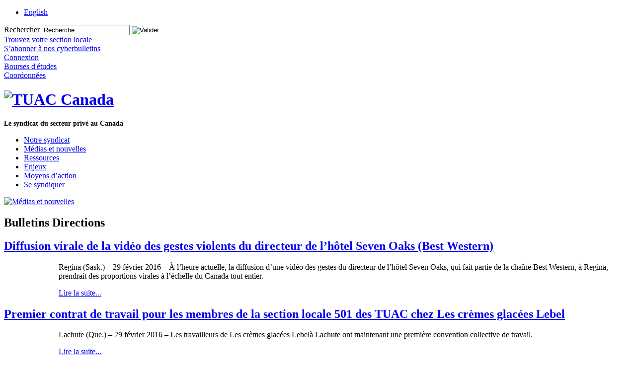

--- FILE ---
content_type: text/html; charset=utf-8
request_url: https://www.tuac.ca/index.php?option=com_content&view=category&id=9716&Itemid=98&lang=fr
body_size: 8063
content:
<!doctype html>
<html xml:lang="fr-fr" lang="fr-fr" >
<head>
<!-- Google Tag Manager -->
<script>(function(w,d,s,l,i){w[l]=w[l]||[];w[l].push({'gtm.start':
new Date().getTime(),event:'gtm.js'});var f=d.getElementsByTagName(s)[0],
j=d.createElement(s),dl=l!='dataLayer'?'&l='+l:'';j.async=true;j.src=
'https://www.googletagmanager.com/gtm.js?id='+i+dl;f.parentNode.insertBefore(j,f);
})(window,document,'script','dataLayer','GTM-NQRDQBJL');</script>
<!-- End Google Tag Manager -->
	<link rel="preconnect" href="https://fonts.googleapis.com">
<link rel="preconnect" href="https://fonts.gstatic.com" crossorigin>
<link href="https://fonts.googleapis.com/css2?family=Lobster+Two:ital,wght@1,400;1,700&family=Montserrat:wght@600&family=Roboto:wght@300;500&family=Text+Me+One&display=swap" rel="stylesheet">  
		<meta name="viewport" content="width=device-width, initial-scale=1.0">
  <meta http-equiv="content-type" content="text/html; charset=utf-8" />
  <meta name="description" content="Les TUAC Canada figurent parmi les grands syndicats les meilleurs et les plus progressistes au Canada, et représentent de jeunes effectifs issus de plusieurs cultures différentes oeuvrant dans des milliers de lieux de travail à travers le pays." />
  <meta name="generator" content="Joomla! - Open Source Content Management" />
  <title>Bulletins Directions | TUAC Canada - Le principal syndicat du secteur privé au Canada</title>
  <link href="https://www.tuac.ca/index.php?option=com_content&amp;view=category&amp;id=9716&amp;Itemid=98&amp;lang=fr" rel="canonical" />
  <link href="/index.php?option=com_content&amp;view=category&amp;id=9716&amp;Itemid=98&amp;lang=fr&amp;format=feed&amp;type=rss" rel="alternate" type="application/rss+xml" title="RSS 2.0" />
  <link href="/index.php?option=com_content&amp;view=category&amp;id=9716&amp;Itemid=98&amp;lang=fr&amp;format=feed&amp;type=atom" rel="alternate" type="application/atom+xml" title="Atom 1.0" />
  <link href="/templates/rt_corvus/favicon.ico" rel="shortcut icon" type="image/vnd.microsoft.icon" />
  <link href="https://www.tuac.ca/index.php?option=com_search&amp;view=category&amp;id=9716&amp;Itemid=98&amp;lang=fr&amp;format=opensearch" rel="search" title="Valider TUAC Canada - Le principal syndicat du secteur privé au Canada" type="application/opensearchdescription+xml" />
  <link rel="stylesheet" href="/plugins/editors/jckeditor/typography/typography2.php" type="text/css" />
  <link rel="stylesheet" href="/plugins/system/rokbox/assets/styles/rokbox.css" type="text/css" />
  <link rel="stylesheet" type="text/css" href="/media/plg_jchoptimize/assets2/jscss.php?f=5c323372c8f14c2a0677268efdb6d9a2&amp;type=css&amp;gz=nz&amp;d=30&amp;i=0"/>
  
  
  
  
  
  
  
  <link rel="stylesheet" href="/modules/mod_socialmedialinks/style.css" type="text/css" />
  <link rel="stylesheet" href="/media/mod_falang/css/template.css" type="text/css" />
  <link rel="stylesheet" type="text/css" href="/media/plg_jchoptimize/assets2/jscss.php?f=5c323372c8f14c2a0677268efdb6d9a2&amp;type=css&amp;gz=nz&amp;d=30&amp;i=1"/>
  <script type="application/javascript" src="/media/plg_jchoptimize/assets2/jscss.php?f=3a43e9a83474928e9f8e58a5ac28d32e&amp;type=js&amp;gz=nz&amp;d=30&amp;i=0"></script>
  
  
  <script src="/media/system/js/tabs-state.js" type="text/javascript"></script>
  <script type="application/javascript" src="/media/plg_jchoptimize/assets2/jscss.php?f=3a43e9a83474928e9f8e58a5ac28d32e&amp;type=js&amp;gz=nz&amp;d=30&amp;i=1"></script>
  <script src="/media/jui/js/bootstrap.min.js" type="text/javascript"></script>
  <script type="application/javascript" src="/media/plg_jchoptimize/assets2/jscss.php?f=3a43e9a83474928e9f8e58a5ac28d32e&amp;type=js&amp;gz=nz&amp;d=30&amp;i=2"></script>
  
  
  <script src="/plugins/system/rokbox/assets/js/rokbox.js" type="text/javascript"></script>
  <script type="application/javascript" src="/media/plg_jchoptimize/assets2/jscss.php?f=3a43e9a83474928e9f8e58a5ac28d32e&amp;type=js&amp;gz=nz&amp;d=30&amp;i=3"></script>
  
  <script src="/modules/mod_roknavmenu/themes/default/js/rokmediaqueries.js" type="text/javascript"></script>
  <script src="/modules/mod_roknavmenu/themes/default/js/sidemenu.js" type="text/javascript"></script>
  <script type="text/javascript">
jQuery(window).on('load',  function() {
				new JCaption('img.caption');
			});;if (typeof RokBoxSettings == 'undefined') RokBoxSettings = {pc: '100'};
  </script>
	<meta name="facebook-domain-verification" content="21oppvsbnj47h2wowfisyi0w71tg7q" />
    <script type="text/javascript">
(function(a,e,c,f,g,h,b,d){var k={ak:"892253832",cl:"lg7PCOzx0XoQiO26qQM",autoreplace:"1.866.977.0772"};a[c]=a[c]||function(){(a[c].q=a[c].q||[]).push(arguments)};a[g]||(a[g]=k.ak);b=e.createElement(h);b.async=1;b.src="//www.gstatic.com/wcm/loader.js";d=e.getElementsByTagName(h)[0];d.parentNode.insertBefore(b,d);a[f]=function(b,d,e){a[c](2,b,k,d,null,new Date,e)};a[f]()})(window,document,"_googWcmImpl","_googWcmGet","_googWcmAk","script");
</script>
<!-- Google tag (gtag.js) -->
<script async src="https://www.googletagmanager.com/gtag/js?id=G-JP5BJJMNZK"></script>
<script>
  window.dataLayer = window.dataLayer || [];
  function gtag(){dataLayer.push(arguments);}
  gtag('js', new Date());

  gtag('config', 'G-JP5BJJMNZK');
</script>
</head>
<body  class="logo-type-customlogo top-type-customtop header-overlay-light main-bg-overlay-light main-template-without-shadow main-body-light footer-overlay-light bottom-type-none font-family-corvus font-size-is-default menu-type-splitmenu layout-mode-responsive col12">
	<!-- Google Tag Manager (noscript) -->
<noscript><iframe src="https://www.googletagmanager.com/ns.html?id=GTM-NQRDQBJL"
height="0" width="0" style="display:none;visibility:hidden"></iframe></noscript>
<!-- End Google Tag Manager (noscript) -->
	<div id="rt-page-surround">
		<div id="rt-page-surround-bottom">
			<div class="rt-with-footer">
								<div id="rt-drawer">
					<div class="rt-container">
												<div class="clear"></div>
					</div>
				</div>
												<div id="rt-top">
					<div class="rt-container">
						<div class="rt-grid-10 rt-alpha">
     			           <div class="rt-block  lang">
           	<div class="module-surround">
	           		                	<div class="module-content">
	                		<div class="mod-languages lang">

	<ul class="lang-inline">
	        <!-- >>> [PAID] >>> -->
                <!-- <<< [PAID] <<< -->
        
	        <!-- >>> [PAID] >>> -->
                    <li class="" dir="ltr">
                            <a href="http://www.ufcw.ca/index.php?option=com_content&view=category&id=9716&Itemid=98&lang=en">
                                            English                                    </a>
            			</li>
		        <!-- <<< [PAID] <<< -->
        
		</ul>

</div>
	                	</div>
                	</div>
           </div>
	 			           <div class="rt-block  search searchBox">
           	<div class="module-surround">
	           		                	<div class="module-content">
	                		<div class="search search searchBox">
	<form action="/index.php?option=com_content&amp;view=category&amp;layout=blog&amp;id=6&amp;Itemid=98&amp;lang=fr" method="post" class="form-inline">
		<label for="mod-search-searchword" class="element-invisible">Rechercher</label> <input name="searchword" id="mod-search-searchword" maxlength="20"  class="inputbox search-query" type="text" size="20" value="Recherche..."  onblur="if (this.value=='') this.value='Recherche...';" onfocus="if (this.value=='Recherche...') this.value='';" /> <input type="image" value="Valider" class="button" src="/templates/rt_corvus/images/searchButton.gif" onclick="this.form.searchword.focus();"/>		<input type="hidden" name="task" value="search" />
		<input type="hidden" name="option" value="com_search" />
		<input type="hidden" name="Itemid" value="5" />
	</form>
</div>
	                	</div>
                	</div>
           </div>
	
</div>
<div class="rt-grid-2 rt-omega">
     			           <div class="rt-block  menu1 new">
           	<div class="module-surround">
	           		                	<div class="module-content">
	                		

<div class="custom menu1 new"  >
	<div class="top-ic fre">
	<div class="fnd-ic">
		<a href="index.php?option=com_unions&amp;view=unions&amp;Itemid=102&amp;lang=fr" title=""><span>Trouvez votre section locale</span></a></div>
	<div class="news-ic">
		<a href="index.php?option=com_content&amp;view=article&amp;id=2474&amp;Itemid=335&amp;lang=fr"><span>S&rsquo;abonner &agrave; nos cyberbulletins</span></a></div>
	<div class="web-ic">
		<div id="asl53a973c64a9f2" style="display: none;padding:15px;">
			<div class="customcampus">
				<div id="web_campus">
					&nbsp;</div>
			</div>
		</div>
		<a href="index.php?option=com_content&amp;view=article&amp;id=2166&amp;Itemid=296&amp;lang=fr"><span>Connexion</span></a></div>
	<div class="scholarship-ic">
		<a href="index.php?option=com_content&amp;view=article&amp;id=61&amp;Itemid=110&amp;lang=fr"><span>Bourses d&#39;&eacute;tudes</span></a></div>
	<div class="cont-ic">
		<a href="index.php?option=com_content&amp;view=article&amp;id=47&amp;Itemid=276&amp;lang=fr"><span>Coordonn&eacute;es</span></a></div>
</div></div>
	                	</div>
                	</div>
           </div>
	
</div>
						<div class="clear"></div>
					</div>
				</div>
						
								<div id="rt-header">
					<div class="rt-container">
						<div class="rt-grid-3 rt-alpha">
     			           <div class="rt-block  logo-block">
           	<div class="module-surround">
	           		                	<div class="module-content">
	                		

<div class="custom logo-block"  >
	<div id="logo">
	<h1 id="tuaclogo" title="TUAC Canada">
		<a href="/"><img alt="TUAC Canada" src="/templates/ufcwcanada/images/logo-fr.png" /></a></h1>
<h1 style="font-size:14px">
		Le syndicat du secteur privé au Canada</h1>
</div></div>
	                	</div>
                	</div>
           </div>
	
</div>
<div class="rt-grid-9 rt-omega">
    	<div class="rt-block menu-block">
		<div class="gf-menu-device-container responsive-type-panel"></div>
<ul class="gf-menu gf-splitmenu l1 top" >
                     <li class="item107 parent" >

                <a class="item" href="/index.php?option=com_content&amp;view=article&amp;id=59&amp;Itemid=2&amp;lang=fr"  >

                                Notre syndicat                </a>

                    </li>
		                     <li class="item134 parent active" >

                <a class="item" href="/index.php?option=com_content&amp;view=category&amp;layout=blog&amp;id=6&amp;Itemid=6&amp;lang=fr"  >

                                Médias et nouvelles                </a>

                    </li>
		                     <li class="item129 parent" >

                <a class="item" href="/index.php?option=com_content&amp;view=article&amp;id=2251&amp;Itemid=130&amp;lang=fr"  >

                                Ressources                </a>

                    </li>
		                     <li class="item8 parent" >

                <a class="item" href="/index.php?option=com_content&amp;view=article&amp;id=2215&amp;Itemid=135&amp;lang=fr"  >

                                Enjeux                </a>

                    </li>
		                     <li class="item2004 parent" >

                <a class="item" href="/index.php?option=com_content&amp;view=article&amp;id=30003&amp;Itemid=2005&amp;lang=fr"  >

                                Moyens d’action                </a>

                    </li>
		                     <li class="item9 parent" >

                <a class="item" href="/index.php?option=com_content&amp;view=article&amp;id=13&amp;Itemid=136&amp;lang=fr"  >

                                Se syndiquer                </a>

                    </li>
		    </ul>		<div class="clear"></div>
	</div>
	
</div>
						<div class="clear"></div>
					</div>
				</div>
								<div id="rt-transition">
					<div id="rt-body-surround">
												<div id="rt-showcase">
							<div class="rt-container">
								<div class="rt-grid-12 rt-alpha rt-omega">
     			           <div class="rt-block ">
           	<div class="module-surround">
	           		                	<div class="module-content">
	                		

<div class="custom"  >
	<div>
	<a href="index.php?option=com_content&amp;view=article&amp;id=2474&amp;Itemid=335&amp;lang=fr" title=""><img alt="Médias et nouvelles" src="templates/ufcwcanada/images/header/News-FR-1200.png" style="width: 1200px; height: 155px;" /></a></div></div>
	                	</div>
                	</div>
           </div>
	
</div>
								<div class="clear"></div>
							</div>
						</div>
									
																																				<div id="rt-mainbody-surround">
							<div class="rt-container">
								          
<div id="rt-main" class="mb8-sa4">
                <div class="rt-container">
                    <div class="rt-grid-8 ">
                                                						<div class="rt-block">
	                        <div id="rt-mainbody">
								<div class="component-content">
	                            	<section class="blog">
<h1>
	Bulletins Directions	</h1>

    


							<div class="items-row cols-2 row-0">
		<article class="item column-1">
		

	<h2>
					<a href="/index.php?option=com_content&amp;view=article&amp;id=30964:diffusion-virale-de-la-video-des-gestes-violents-du-directeur-de-l-hotel-seven-oaks-best-western&amp;catid=9716&amp;Itemid=98&amp;lang=fr">
			Diffusion virale de la vidéo des gestes violents du directeur de l’hôtel Seven Oaks (Best Western)</a>
			</h2>


	


<p>
	<img alt="" src="templates/ufcwcanada/images/directions16/february/1617/Best_Western_Seven_Oaks_Video-110.jpg" style="width: 90px; height: 75px; margin-left: 10px; margin-right: 10px; float: left;" />Regina (Sask.) &ndash; 29 f&eacute;vrier 2016 &ndash; &Agrave; l&rsquo;heure actuelle, la diffusion d&rsquo;une vid&eacute;o des gestes du directeur de l&rsquo;h&ocirc;tel Seven Oaks, qui fait partie de la cha&icirc;ne Best Western, &agrave; Regina, prendrait des proportions virales &agrave; l&rsquo;&eacute;chelle du Canada tout entier.</p>

		<p class="readmore">
				<a href="/index.php?option=com_content&amp;view=article&amp;id=30964:diffusion-virale-de-la-video-des-gestes-violents-du-directeur-de-l-hotel-seven-oaks-best-western&amp;catid=9716&amp;Itemid=98&amp;lang=fr">
					Lire la suite...</a>
		</p>


<div class="item-separator"></div>
	</article>
						<article class="item column-2">
		

	<h2>
					<a href="/index.php?option=com_content&amp;view=article&amp;id=30965:premier-contrat-de-travail-pour-les-membres-de-la-section-locale-501-des-tuac-chez-les-cremes-glacees-lebel&amp;catid=9716&amp;Itemid=98&amp;lang=fr">
			Premier contrat de travail pour les membres de la section locale 501 des TUAC chez Les crèmes glacées Lebel</a>
			</h2>


	


<p>
	<img alt="" src="templates/ufcwcanada/images/Generic_Graphics/contractRenewal_BakeryChefs_FR-110.jpg" style="width: 90px; height: 54px; margin-left: 10px; margin-right: 10px; float: left;" />Lachute (Que.) &ndash; 29 f&eacute;vrier 2016&nbsp;&ndash; Les travailleurs de Les cr&egrave;mes glac&eacute;es Lebel&agrave;&nbsp;Lachute&nbsp;ont maintenant une premi&egrave;re convention collective de travail.</p>

		<p class="readmore">
				<a href="/index.php?option=com_content&amp;view=article&amp;id=30965:premier-contrat-de-travail-pour-les-membres-de-la-section-locale-501-des-tuac-chez-les-cremes-glacees-lebel&amp;catid=9716&amp;Itemid=98&amp;lang=fr">
					Lire la suite...</a>
		</p>


<div class="item-separator"></div>
	</article>
						<span class="row-separator"></span>
				</div>
										<div class="items-row cols-2 row-1">
		<article class="item column-1">
		

	<h2>
					<a href="/index.php?option=com_content&amp;view=article&amp;id=30959:le-groupe-same-explore-l-exploitation-des-migrants-sur-le-grand-ecran&amp;catid=9716&amp;Itemid=98&amp;lang=fr">
			Le groupe SAME explore l’exploitation des migrants sur le grand écran</a>
			</h2>


	


<p>
	<img alt="" src="templates/ufcwcanada/images/directions16/february/1617/SAME-BC-Documentary-110-FR.jpg" style="width: 90px; height: 54px; margin-left: 10px; margin-right: 10px; float: left;" />Surrey (C.-B.) &ndash; 26 f&eacute;vrier 2016 &ndash; La tourn&eacute;e de 2016 du groupe des &eacute;tudiantes et des &eacute;tudiants contre l&rsquo;exploitation des migrants (en anglais, <em>Students Against Migrant Exploitation</em>&nbsp;ou, par abr&eacute;viation, SAME)&nbsp;a d&eacute;but&eacute; r&eacute;cemment &agrave; Surrey, en Colombie-Britannique, ou s&rsquo;est tenu le festival de films KDocs, par une projection sp&eacute;ciale du documentaire ayant pour titre <em>Food Chain$</em>, lequel explore les conditions de travail des ouvriers agricoles migrants.&nbsp; &nbsp;</p>

		<p class="readmore">
				<a href="/index.php?option=com_content&amp;view=article&amp;id=30959:le-groupe-same-explore-l-exploitation-des-migrants-sur-le-grand-ecran&amp;catid=9716&amp;Itemid=98&amp;lang=fr">
					Lire la suite...</a>
		</p>


<div class="item-separator"></div>
	</article>
						<article class="item column-2">
		

	<h2>
					<a href="/index.php?option=com_content&amp;view=article&amp;id=30963:en-chiffres-le-fosse-numerique&amp;catid=9716&amp;Itemid=98&amp;lang=fr">
			En chiffres : Le fossé numérique</a>
			</h2>


	


<p>
	<img alt="" src="templates/ufcwcanada/images/Generic_Graphics/by_the_numbers_fr_110.gif" style="width: 90px; height: 78px; margin-left: 10px; margin-right: 10px; float: left;" />Toronto &ndash; 27 f&eacute;vrier 2016 &ndash; Selon une nouvelle &eacute;tude, les Canadiennes et Canadiens &agrave; faible revenu font face &agrave; un choix difficile, celui d&rsquo;avoir &agrave; choisir de r&eacute;duire leur maigre budget pour l&rsquo;alimentation et le logement afin de payer une autre n&eacute;cessit&eacute;&nbsp;: l&rsquo;Internet.&nbsp;&nbsp;&nbsp;</p>

		<p class="readmore">
				<a href="/index.php?option=com_content&amp;view=article&amp;id=30963:en-chiffres-le-fosse-numerique&amp;catid=9716&amp;Itemid=98&amp;lang=fr">
					Lire la suite...</a>
		</p>


<div class="item-separator"></div>
	</article>
						<span class="row-separator"></span>
				</div>
				

                

</section>

								</div>
	                        </div>
						</div>
                                                                    </div>
                                <div class="rt-grid-4 ">
                <div id="rt-sidebar-a">
                    	<div class="rt-block ">
		<div class="module-surround">
						<div class="module-content submenu">
		    	<ul class="menu l1 " >
                     <li class="item6 parent active" >

                <a class="item" href="/index.php?option=com_content&amp;view=category&amp;layout=blog&amp;id=6&amp;Itemid=6&amp;lang=fr"  >

                                Médias et nouvelles                </a>

                        <ul class="level3">
                                            <li class="item2033 parent active" >

                <a class="item" href="/index.php?option=com_content&amp;view=category&amp;layout=blog&amp;id=6&amp;Itemid=2033&amp;lang=fr"  >

                                Nouvelles                </a>

                        <ul class="level4">
                                            <li class="item2059 parent active" >

                <a class="item" href="/index.php?option=com_content&amp;view=category&amp;layout=blog&amp;id=6&amp;Itemid=2033&amp;lang=fr"  >

                                Sujets                </a>

                        <ul class="level5">
                                            <li class="item2026" >

                <a class="item" href="/index.php?option=com_mcontent&amp;view=indexlist&amp;layout=blog&amp;searchword=agriculture&amp;searchphrase=exact&amp;Itemid=2026&amp;lang=fr"  >

                                Agriculture                </a>

                    </li>
		                                            <li class="item306" >

                <a class="item" href="/index.php?option=com_mcontent&amp;view=indexlist&amp;layout=blog&amp;searchword=bythenumbers&amp;searchphrase=exact&amp;Itemid=306&amp;lang=fr"  >

                                En chiffres                </a>

                    </li>
		                                            <li class="item2027" >

                <a class="item" href="/index.php?option=com_mcontent&amp;view=indexlist&amp;layout=blog&amp;searchword=campaigns&amp;searchphrase=exact&amp;Itemid=2027&amp;lang=fr"  >

                                Campagnes                </a>

                    </li>
		                                            <li class="item98 active last" id="current">

                <a class="item" href="/index.php?option=com_content&amp;view=category&amp;layout=blog&amp;id=6&amp;Itemid=98&amp;lang=fr"  >

                                Bulletins Directions                </a>

                    </li>
		                                            <li class="item2028" >

                <a class="item" href="/index.php?option=com_mcontent&amp;view=indexlist&amp;layout=blog&amp;searchword=politics&amp;searchphrase=exact&amp;Itemid=2028&amp;lang=fr"  >

                                Politique                </a>

                    </li>
		                                            <li class="item2030" >

                <a class="item" href="/index.php?option=com_mcontent&amp;view=indexlist&amp;layout=blog&amp;searchword=social%20justice&amp;searchphrase=exact&amp;Itemid=2030&amp;lang=fr"  >

                                La justice sociale                </a>

                    </li>
		                                            <li class="item2031" >

                <a class="item" href="/index.php?option=com_mcontent&amp;view=indexlist&amp;layout=blog&amp;searchword=women&amp;searchphrase=exact&amp;Itemid=2031&amp;lang=fr"  >

                                Condition féminine et égalité des sexes                </a>

                    </li>
		                                            <li class="item2032" >

                <a class="item" href="/index.php?option=com_mcontent&amp;view=indexlist&amp;layout=blog&amp;searchword=youth&amp;searchphrase=exact&amp;Itemid=2032&amp;lang=fr"  >

                                Jeunes travailleurs                </a>

                    </li>
		                                            <li class="item2357" >

                <a class="item" href="/index.php?option=com_mcontent&amp;view=indexlist&amp;layout=blog&amp;searchword=healthandsafety&amp;searchphrase=exact&amp;Itemid=2357&amp;lang=fr"  >

                                La santé et la sécurité                </a>

                    </li>
		                            </ul>
                    </li>
		                                            <li class="item2643" >

                <a class="item" href="/index.php?option=com_mcontent&amp;view=indexlist&amp;layout=blog&amp;searchword=press-release&amp;searchphrase=exact&amp;Itemid=2643&amp;lang=fr"  >

                                Communiqués de presse                </a>

                    </li>
		                            </ul>
                    </li>
		                                            <li class="item2024 parent" >

                <a class="item" href="/index.php?option=com_content&amp;view=article&amp;id=2275&amp;Itemid=309&amp;lang=fr"  >

                                Médias                </a>

                    </li>
		                                            <li class="item335" >

                <a class="item" href="/index.php?option=com_content&amp;view=article&amp;id=2474&amp;Itemid=335&amp;lang=fr"  >

                                Inscription pour nouvelles en direct                </a>

                    </li>
		                            </ul>
                    </li>
		    </ul>			</div>
		</div>
	</div>
	
 			           <div class="rt-block ">
           	<div class="module-surround">
	           		                	<div class="module-content">
	                		

<div class="custom"  >
	<h3 class="blue_title">
	<span data-teams="true">Contact m&eacute;dias</span></h3>
<p>
	Pour les demandes des m&eacute;dias, veuillez envoyer un courriel &agrave; <a href="/cdn-cgi/l/email-protection#cdb8abaeba8db8abaebae3aeacf2beb8afa7a8aeb9f080e88efee88cf4a9a4ac"><span class="__cf_email__" data-cfemail="1a6f7c796d5a6f7c796d34797b">[email&#160;protected]</span></a> en indiquant le mot &laquo; <strong>M&eacute;dia </strong>&raquo; dans la ligne d&#39;objet.</p>
<ul class="nav menu">
	<li class="item-2321">
		<a href="index.php?option=com_content&amp;view=article&amp;id=33811&amp;Itemid=2641&amp;lang=fr" title="">Consulter nos normes graphiques ici.</a></li>
</ul></div>
	                	</div>
                	</div>
           </div>
	 			           <div class="rt-block ">
           	<div class="module-surround">
	           		                	<div class="module-content">
	                		<ul class="nav menu">
<li class="item-2321"><a href="/index.php?option=com_content&amp;view=article&amp;id=13&amp;Itemid=136&amp;lang=fr" >Se syndiquer</a></li></ul>
	                	</div>
                	</div>
           </div>
	
                </div>
            </div>

                    <div class="clear"></div>
                </div>
            </div>
							</div>
													</div>	
																	</div>
				</div>
								<div id="rt-footer-surround">
					<div class="rt-container">
									
												<div id="rt-footer">
							<div class="rt-grid-12 rt-alpha rt-omega">
     			           <div class="rt-block ">
           	<div class="module-surround">
	           		                	<div class="module-content">
	                		<ul class="nav menu-footer">
<li class="item-107 deeper parent"><a href="/index.php?option=com_content&amp;view=article&amp;id=59&amp;Itemid=2&amp;lang=fr" >Notre syndicat</a><ul class="nav-child unstyled small"><li class="item-2 deeper parent"><a href="/index.php?option=com_content&amp;view=article&amp;id=59&amp;Itemid=2&amp;lang=fr" >Notre syndicat</a><ul class="nav-child unstyled small"><li class="item-102"><a href="/index.php?option=com_unions&amp;view=unions&amp;Itemid=102&amp;lang=fr" >Trouvez votre section locale</a></li><li class="item-41"><a href="/index.php?option=com_content&amp;view=article&amp;id=4&amp;Itemid=41&amp;lang=fr" >Message du président national</a></li><li class="item-2398"><a href="/index.php?option=com_content&amp;view=article&amp;id=32115&amp;Itemid=2398&amp;lang=fr" >Conseil national</a></li><li class="item-42"><a href="/index.php?option=com_content&amp;view=article&amp;id=5&amp;Itemid=42&amp;lang=fr" >Statuts</a></li><li class="item-43 parent"><a href="/index.php?option=com_content&amp;view=article&amp;id=2051&amp;Itemid=43&amp;lang=fr" >Histoire</a></li><li class="item-2653"><a href="/index.php?option=com_content&amp;view=article&amp;id=33864&amp;Itemid=2653&amp;lang=fr" >Rapport annuel des TUAC Canada</a></li><li class="item-2641"><a href="/index.php?option=com_content&amp;view=article&amp;id=33811&amp;Itemid=2641&amp;lang=fr" >Normes graphiques</a></li><li class="item-93"><a href="/index.php?option=com_content&amp;view=article&amp;id=13&amp;Itemid=136&amp;lang=fr" >L’adhésion aux TUAC Canada</a></li></ul></li></ul></li><li class="item-134 active deeper parent"><a href="/index.php?option=com_content&amp;view=category&amp;layout=blog&amp;id=6&amp;Itemid=6&amp;lang=fr" >Médias et nouvelles</a><ul class="nav-child unstyled small"><li class="item-6 active deeper parent"><a href="/index.php?option=com_content&amp;view=category&amp;layout=blog&amp;id=6&amp;Itemid=6&amp;lang=fr" >Médias et nouvelles</a><ul class="nav-child unstyled small"><li class="item-2033 active parent"><a href="/index.php?option=com_content&amp;view=category&amp;layout=blog&amp;id=6&amp;Itemid=2033&amp;lang=fr" >Nouvelles</a></li><li class="item-2024 parent"><a href="/index.php?option=com_content&amp;view=article&amp;id=2275&amp;Itemid=309&amp;lang=fr" >Médias</a></li><li class="item-335"><a href="/index.php?option=com_content&amp;view=article&amp;id=2474&amp;Itemid=335&amp;lang=fr" >Inscription pour nouvelles en direct</a></li></ul></li></ul></li><li class="item-129 deeper parent"><a href="/index.php?option=com_content&amp;view=article&amp;id=2251&amp;Itemid=130&amp;lang=fr" >Ressources</a><ul class="nav-child unstyled small"><li class="item-130 deeper parent"><a href="/index.php?option=com_content&amp;view=article&amp;id=2251&amp;Itemid=130&amp;lang=fr" >Ressources</a><ul class="nav-child unstyled small"><li class="item-2434 parent"><a href="/index.php?option=com_content&amp;view=article&amp;id=32352&amp;Itemid=2434&amp;lang=fr" >Soutenez le Canada en consommant syndiqué</a></li><li class="item-2371"><a href="/index.php?option=com_content&amp;view=article&amp;id=1997&amp;Itemid=2659&amp;lang=fr" >La Caisse d'indemnité nationale</a></li><li class="item-2440"><a href="/index.php?option=com_content&amp;view=article&amp;id=1994&amp;Itemid=297&amp;lang=fr" >Formation syndicale</a></li><li class="item-2405"><a href="/index.php?option=com_content&amp;view=article&amp;id=31719&amp;Itemid=2405&amp;lang=fr" >Des rabais exclusifs pour les membres du syndicat et leurs families</a></li><li class="item-2257"><a href="/index.php?option=com_content&amp;view=article&amp;id=32&amp;Itemid=2584&amp;lang=fr" >La santé et la sécurité</a></li><li class="item-2486"><a href="/index.php?option=com_content&amp;view=article&amp;id=32844&amp;Itemid=2486&amp;lang=fr" >Programme de bourses pour l’équité des TUAC Canada</a></li></ul></li></ul></li><li class="item-8 deeper parent"><a href="/index.php?option=com_content&amp;view=article&amp;id=2215&amp;Itemid=135&amp;lang=fr" >Enjeux</a><ul class="nav-child unstyled small"><li class="item-135 deeper parent"><a href="/index.php?option=com_content&amp;view=article&amp;id=2215&amp;Itemid=135&amp;lang=fr" >Enjeux</a><ul class="nav-child unstyled small"><li class="item-96"><a href="/index.php?option=com_content&amp;view=article&amp;id=63&amp;Itemid=96&amp;lang=fr" >Société de leucémie &amp; lymphome du Canada</a></li><li class="item-14"><a href="/index.php?option=com_content&amp;view=article&amp;id=60&amp;Itemid=352&amp;lang=fr" >L’action politique</a></li><li class="item-13"><a href="/index.php?option=com_content&amp;view=article&amp;id=46&amp;Itemid=142&amp;lang=fr" >Condition féminine et égalité des sexes</a></li><li class="item-191"><a href="/index.php?option=com_content&amp;view=article&amp;id=62&amp;Itemid=174&amp;lang=fr" >La justice sociale</a></li><li class="item-91"><a href="/index.php?option=com_content&amp;view=article&amp;id=2009&amp;Itemid=198&amp;lang=fr" >LE SYNDICAT des travailleurs agricoles</a></li><li class="item-2002"><a href="/index.php?option=com_mcontent&amp;view=indexlist&amp;layout=blog&amp;searchword=pride&amp;searchphrase=all&amp;Itemid=646&amp;lang=fr" >Fierté des TUAC – Fierté syndicale</a></li><li class="item-2320"><a href="/index.php?option=com_content&amp;view=article&amp;id=2000&amp;Itemid=189&amp;lang=fr" >Jeunes travailleurs</a></li><li class="item-2383"><a href="/index.php?option=com_content&amp;view=article&amp;id=32010&amp;Itemid=2383&amp;lang=fr" >Justice alimentaire</a></li><li class="item-2406"><a href="/index.php?option=com_content&amp;view=article&amp;id=32177&amp;Itemid=2406&amp;lang=fr" >La solidarité mondiale</a></li><li class="item-2430"><a href="/index.php?option=com_mcontent&amp;view=indexlist&amp;layout=blog&amp;searchword=uberd&amp;searchphrase=exact&amp;Itemid=2424&amp;lang=fr" target="_blank" >Les chauffeur(e)s d’Uber s’unissent</a></li><li class="item-2431"><a href="/index.php?option=com_content&amp;view=article&amp;id=31987&amp;Itemid=2375&amp;lang=fr" target="_blank" >Cannabis responsable</a></li></ul></li></ul></li><li class="item-2004 deeper parent"><a href="/index.php?option=com_content&amp;view=article&amp;id=30003&amp;Itemid=2005&amp;lang=fr" >Moyens d’action</a><ul class="nav-child unstyled small"><li class="item-2005 deeper parent"><a href="/index.php?option=com_content&amp;view=article&amp;id=30003&amp;Itemid=2005&amp;lang=fr" >Moyens d’action</a><ul class="nav-child unstyled small"><li class="item-2631 parent"><a href="/index.php?option=com_content&amp;view=article&amp;id=33734&amp;Itemid=2631&amp;lang=fr" >L’abordabilité pour tous</a></li><li class="item-2450"><a href="/index.php?option=com_content&amp;view=article&amp;id=31818&amp;Itemid=2450&amp;lang=fr" >La violence ne fait pas partie de la description de tâche : Respectez les travailleurs et travailleuses en première ligne!</a></li><li class="item-2501"><a href="/index.php?option=com_content&amp;view=article&amp;id=33280&amp;Itemid=2501&amp;lang=fr" >Faire de la Journée nationale de la vérité et de la réconciliation un jour férié</a></li><li class="item-2627"><a href="/index.php?option=com_content&amp;view=article&amp;id=32914&amp;Itemid=2627&amp;lang=fr" >Payer les congés de maladie dès maintenant!</a></li><li class="item-2656"><a href="/index.php?option=com_content&amp;view=article&amp;id=33875&amp;Itemid=2656&amp;lang=fr" >Les travailleur(euse)s agroalimentaires migrant(e)s méritent la résidence permanente</a></li><li class="item-2568"><a href="/index.php?option=com_content&amp;view=article&amp;id=33491&amp;Itemid=2568&amp;lang=fr" >Mettez fin au lock-out du Heritage Inn dès maintenant</a></li></ul></li></ul></li><li class="item-9 deeper parent"><a href="/index.php?option=com_content&amp;view=article&amp;id=13&amp;Itemid=136&amp;lang=fr" >Se syndiquer</a><ul class="nav-child unstyled small"><li class="item-136 deeper parent"><a href="/index.php?option=com_content&amp;view=article&amp;id=13&amp;Itemid=136&amp;lang=fr" >Se syndiquer</a><ul class="nav-child unstyled small"><li class="item-193"><a href="/index.php?option=com_content&amp;view=article&amp;id=2002&amp;Itemid=193&amp;lang=fr" >Pourquoi les TUAC Canada?</a></li><li class="item-38"><a href="/index.php?option=com_content&amp;view=article&amp;id=14&amp;Itemid=38&amp;lang=fr" >L’avantage du syndicat</a></li><li class="item-49"><a href="/index.php?option=com_content&amp;view=article&amp;id=29&amp;Itemid=49&amp;lang=fr" >Les syndicats en faits</a></li><li class="item-187"><a href="/index.php?option=com_content&amp;view=article&amp;id=1998&amp;Itemid=187&amp;lang=fr" >Foire aux questions</a></li><li class="item-2451"><a href="/index.php?option=com_content&amp;view=article&amp;id=32573&amp;Itemid=2451&amp;lang=fr" >Tout sur les syndicats</a></li><li class="item-2522 parent"><a href="/index.php?option=com_content&amp;view=article&amp;id=33074&amp;Itemid=2522&amp;lang=fr" >Industries que nous représentons</a></li><li class="item-188"><a href="/index.php?option=com_content&amp;view=article&amp;id=1999&amp;Itemid=188&amp;lang=fr" >Les lieux de travail que nous représentons</a></li><li class="item-39 parent"><a href="/index.php?option=com_content&amp;view=article&amp;id=2007&amp;Itemid=39&amp;lang=fr" >Comment former un syndicat</a></li><li class="item-40"><a href="/index.php?option=com_content&amp;view=article&amp;id=31&amp;Itemid=40&amp;lang=fr" >Adhérez dès aujourd’hui</a></li></ul></li></ul></li></ul>
	                	</div>
                	</div>
           </div>
	 			           <div class="rt-block ">
           	<div class="module-surround">
	           		                	<div class="module-content">
	                		

<div class="custom"  >
	<p style="text-align: center;">
	<a href="index.php?option=com_content&amp;view=article&amp;id=30908&amp;Itemid=2213&amp;lang=fr" title="">Connexion</a></p></div>
	                	</div>
                	</div>
           </div>
	
</div>
							<div class="clear"></div>
						</div>
											</div>
				</div>
												<div id="rt-copyright">
					<div class="rt-container">
						<div class="rt-grid-6 rt-alpha">
     			           <div class="rt-block social">
           	<div class="module-surround">
	           		                	<div class="module-content">
	                		<div class="smile" style="text-align: center "> <a style="margin:9px;" rel="noopener" href="https://www.facebook.com/TuacQuebec" target="_blank"><img src="/modules/mod_socialmedialinks/icons/default/size3/facebook.png " alt="Facebook" title="  Facebook" /></a><a style="margin:9px;" rel="noopener" href="https://www.youtube.com/user/TUAC503/" target="_blank"><img src="/modules/mod_socialmedialinks/icons/default/size3/youtube2.png " alt="Youtube2" title="  Youtube2" /></a><a style="margin:9px;" rel="noopener" href="https://www.instagram.com/tuacquebec/" target="_blank"><img src="/modules/mod_socialmedialinks/icons/default/size3/instagram.png " alt="Instagram" title="  Instagram" /></a>
	</div>

    <div class="clr"></div>

	                	</div>
                	</div>
           </div>
	
</div>
<div class="rt-grid-6 rt-omega">
     			           <div class="rt-block  copy">
           	<div class="module-surround">
	           		                	<div class="module-content">
	                		<p>
	Copyright &copy; 2026 des <a href="https://www.tuac.ca">TUAC Canada</a>. Tous droits r&eacute;serv&eacute;s.<br />
	Travailleurs et travailleuses unis de l&rsquo;alimentation et du commerce Canada<br />
	Le syndicat du secteur priv&eacute; au Canada</p>	                	</div>
                	</div>
           </div>
	
</div>
						<div class="clear"></div>
					</div>
				</div>
						
														
			</div>	
						</div>		
	</div>
<script data-cfasync="false" src="/cdn-cgi/scripts/5c5dd728/cloudflare-static/email-decode.min.js"></script><script defer src="https://static.cloudflareinsights.com/beacon.min.js/vcd15cbe7772f49c399c6a5babf22c1241717689176015" integrity="sha512-ZpsOmlRQV6y907TI0dKBHq9Md29nnaEIPlkf84rnaERnq6zvWvPUqr2ft8M1aS28oN72PdrCzSjY4U6VaAw1EQ==" data-cf-beacon='{"version":"2024.11.0","token":"9513573c37e64c9f8e1fd32a9591e1ed","server_timing":{"name":{"cfCacheStatus":true,"cfEdge":true,"cfExtPri":true,"cfL4":true,"cfOrigin":true,"cfSpeedBrain":true},"location_startswith":null}}' crossorigin="anonymous"></script>
</body>
</html>
